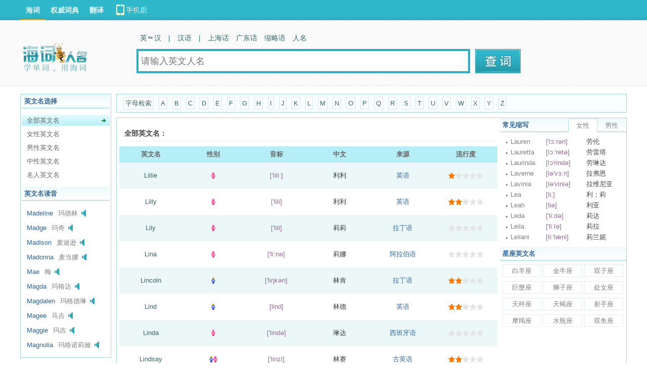

--- FILE ---
content_type: text/html; charset=UTF-8
request_url: https://ename.dict.cn/
body_size: 6092
content:
<!DOCTYPE HTML>
<HTML>
<head>
<meta name="renderer" content="webkit">
<meta http-equiv="X-UA-Compatible" content="IE=EmulateIE7" />
<meta http-equiv="Content-Type" content="text/html; charset=utf-8" />
<title>英文名_好听的英文名字_英文名字_女孩_男孩_人名词典 - Dict.CN 海词</title>
	
		<meta name="keywords" content="英文名,好听的英文名字,英文名字翻译器" />
		<meta name="description" content="英文名人名词典提供所有英文名,好听的英文名字,女孩,男孩,英文名字翻译器,更多好听的英文名字,英文名字翻译器,英文完整写法,星座英文名以及他们的读音到海词网。" />
		<meta name="author" content="海词词典" />
		<link rel="canonical" href="https://ename.dict.cn" />
		<link rel="icon" href="https://i1.haidii.com/favicon.ico" type="/image/x-icon" />
		<link rel="shortcut icon" href="https://i1.haidii.com/favicon.ico" type="/image/x-icon" />
		<link href="https://i1.haidii.com/v/1564477487/i1/css/base.min.css" rel="stylesheet" type="text/css" />
		<link href="https://i1.haidii.com/v/1493966113/i1/css/obase.min.css" rel="stylesheet" type="text/css" />
		<script>var cur_dict = 'ename';var i1_home='https://i1.haidii.com';var xuehai_home='https://xuehai.cn';var passport_home='https://passport.dict.cn';</script>
		<script type="text/javascript" src="https://i1.haidii.com/v/1560739471/i1/js/jquery-1.8.0.min.js"></script>
		
		<script type="text/javascript" src="https://i1.haidii.com/v/1560739479/i1/js/hc3/hc.min.js"></script>
		        <script>var crumb='', dict_homepath = 'https://dict.cn', hc_jspath = 'https://i1.haidii.com/v/1560739479/i1/js/hc3/hc.min.js',use_bingTrans='', multi_langs = '';
    </script></head>

<body>
<div id="header">
    <style type="text/css">
#header .links .top-download a{width:140px;height:40px;line-height:normal;background:url(https://i1.haidii.com/v/1493890436/i1/images/top-download-icon2.png) 0 0 no-repeat}
#header .links .top-download a:hover{background:url(https://i1.haidii.com/v/1493890436/i1/images/top-download-icon2.png) 0 -40px no-repeat}
</style>
<div class="nav">
		<div class="links">
		<a class=cur href="https://dict.cn">海词</a>
		<a  href="https://cidian.haidii.com/center.html">权威词典</a>
		<a  href="https://fanyi.dict.cn">翻译</a>
		<div class="top-download"><a href="https://cidian.haidii.com/home.html?iref=dict-header-button"></a></div>
	</div>
	</div>
<script>var pagetype = 'ename';</script>
    <div class="top">
			<a href="/" class="logo"><img alt="海词词典" titile="海词词典" src="https://i1.haidii.com/v/1518071020/i1/images/ename_search_logo.png" /></a>
		<div class="search">
		<div class="search_nav">
        	<a  href="https://dict.cn" data-param="zh,en,other"><b>英　汉</b></a>

            	<em>|</em>
                <a  href="https://hanyu.dict.cn" data-param="zh">汉语</a>
        <em>|</em>
    	<a  href="https://shh.dict.cn" data-param="zh">上海话</a>
    	<a  href="https://gdh.dict.cn" data-param="zh">广东话</a>
        <a href="https://abbr.dict.cn" data-param="zh,en">缩略语</a>
        <a href="https://ename.dict.cn" data-param="zh,en">人名</a>
    </div>
    
<div class="search_box">
	<form action="https://ename.dict.cn/search" method="get">
	<input type="text" id="q" class="search_input" name="q" value="" autocomplete="off" placeholder="请输入英文人名" x-webkit-speech >
    <input type="submit" class="search_submit" id="search" title="查词" value="">
	</form>
</div>	</div>
	<div class="spread" style="padding-left:10px;">
		
	</div>
</div>
</div>
<script type='text/javascript'>
var googletag = googletag || {};
googletag.cmd = googletag.cmd || [];
(function() {
var gads = document.createElement('script');
gads.async = true;
gads.type = 'text/javascript';
var useSSL = 'https:' == document.location.protocol;
gads.src = (useSSL ? 'https:' : 'http:') + 
'//www.googletagservices.com/tag/js/gpt.js';
var node = document.getElementsByTagName('script')[0];
node.parentNode.insertBefore(gads, node);
})();
</script>

<script type='text/javascript'>
googletag.cmd.push(function() {
googletag.defineSlot('/146434140/ename_topbanner', [[728, 90], [970, 90], [1000, 90]], 'div-gpt-ad-1422601564072-0').addService(googletag.pubads());
googletag.defineSlot('/146434140/ename_dbanner', [728, 90], 'div-gpt-ad-1422601564072-1').addService(googletag.pubads());
googletag.pubads().enableSingleRequest();
googletag.enableServices();
});
</script><div id="main">
    <div style="width:1000px;margin:0 auto;margin-bottom:10px;text-align: center;">
	<!-- ename_topbanner -->
	<div id='div-gpt-ad-1422601564072-0'>
	<script type='text/javascript'>
	googletag.cmd.push(function() { googletag.display('div-gpt-ad-1422601564072-0'); });
	</script>
	</div>
</div>    <div class="o_mslide">
	<div class="obox bx obox-ename">
				<div class="obox-t">英文名选择</div>
		<div class="obox-c ename_choose">
			<ul>
				                                        <li><a href="/list/all" class="cur">全部英文名</a></li>
				                                        <li><a href="/list/female" >女性英文名</a></li>
				                                        <li><a href="/list/male" >男性英文名</a></li>
				                                        <li><a href="/list/neutral" >中性英文名</a></li>
				                                        <li><a href="/list/celebrity" >名人英文名</a></li>
							</ul>
		</div>
						<div class="obox-t">英文名读音</div>
		<div class="obox-c ename_read">
			<ul>
								<li>
					<a href="/Madeline" title="查看详细">Madeline</a>玛德林<em class="sound" audio="nWzoz4M"></em>
				</li>
								<li>
					<a href="/Madge" title="查看详细">Madge</a>玛奇<em class="sound" audio="nXzyz4J"></em>
				</li>
								<li>
					<a href="/Madison" title="查看详细">Madison</a>麦迪逊<em class="sound" audio="nXzRz4G"></em>
				</li>
								<li>
					<a href="/Madonna" title="查看详细">Madonna</a>麦当娜<em class="sound" audio="nYzNz4X"></em>
				</li>
								<li>
					<a href="/Mae" title="查看详细">Mae</a>梅<em class="sound" audio="nZzAz4s"></em>
				</li>
								<li>
					<a href="/Magda" title="查看详细">Magda</a>玛格达<em class="sound" audio="nzzgz3K"></em>
				</li>
								<li>
					<a href="/Magdalen" title="查看详细">Magdalen</a>玛格德琳<em class="sound" audio="nyznz3l"></em>
				</li>
								<li>
					<a href="/Magee" title="查看详细">Magee</a>马吉<em class="sound" audio="nxzjz3u"></em>
				</li>
								<li>
					<a href="/Maggie" title="查看详细">Maggie</a>玛吉<em class="sound" audio="nwzoz3t"></em>
				</li>
								<li>
					<a href="/Magnolia" title="查看详细">Magnolia</a>玛格诺莉娅<em class="sound" audio="nvzqz3U"></em>
				</li>
							</ul>
		</div>
			</div>
</div>	<div class="o_m">
		<div class="o_mlet">
			<a href="javascript:;">字母检索</a>
						<a href="/list/all/A" >A</a>
						<a href="/list/all/B" >B</a>
						<a href="/list/all/C" >C</a>
						<a href="/list/all/D" >D</a>
						<a href="/list/all/E" >E</a>
						<a href="/list/all/F" >F</a>
						<a href="/list/all/G" >G</a>
						<a href="/list/all/H" >H</a>
						<a href="/list/all/I" >I</a>
						<a href="/list/all/J" >J</a>
						<a href="/list/all/K" >K</a>
						<a href="/list/all/L" >L</a>
						<a href="/list/all/M" >M</a>
						<a href="/list/all/N" >N</a>
						<a href="/list/all/O" >O</a>
						<a href="/list/all/P" >P</a>
						<a href="/list/all/Q" >Q</a>
						<a href="/list/all/R" >R</a>
						<a href="/list/all/S" >S</a>
						<a href="/list/all/T" >T</a>
						<a href="/list/all/U" >U</a>
						<a href="/list/all/V" >V</a>
						<a href="/list/all/W" >W</a>
						<a href="/list/all/X" >X</a>
						<a href="/list/all/Y" >Y</a>
						<a href="/list/all/Z" >Z</a>
					</div>
		<div class="o_mc">
			<div class="o_mm">
				<div class="mbox">
					<div class="mbox-t">全部英文名：</div>
					<div class="mbox-c">
						<table class="enname-all">
							<tr>
								<th>英文名</th>
								<th>性别</th>
								<th>音标</th>
								<th>中文</th>
								<th>来源</th>
								<th>流行度</th>
							</tr>
														<tr class="bg">
								<td><a href="/Lillie">Lillie</a></td>
								<td><em class="female" title="女性"></em></td>
								<td><i>['lili:]</i></td>
								<td>利利</td>
								<td><bdo>英语</bdo></td>
								<td><span class="star1"></span></td>
							</tr>
														<tr >
								<td><a href="/Lilly">Lilly</a></td>
								<td><em class="female" title="女性"></em></td>
								<td><i>['lili]</i></td>
								<td>利利</td>
								<td><bdo>英语</bdo></td>
								<td><span class="star2"></span></td>
							</tr>
														<tr class="bg">
								<td><a href="/Lily">Lily</a></td>
								<td><em class="female" title="女性"></em></td>
								<td><i>['lili]</i></td>
								<td>莉莉</td>
								<td><bdo>拉丁语</bdo></td>
								<td><span class="star0"></span></td>
							</tr>
														<tr >
								<td><a href="/Lina">Lina</a></td>
								<td><em class="female" title="女性"></em></td>
								<td><i>['li:n&#601;]</i></td>
								<td>莉娜</td>
								<td><bdo>阿拉伯语</bdo></td>
								<td><span class="star0"></span></td>
							</tr>
														<tr class="bg">
								<td><a href="/Lincoln">Lincoln</a></td>
								<td><em class="male" title="男性"></em></td>
								<td><i>['li&#331;k&#601;n]</i></td>
								<td>林肯</td>
								<td><bdo>拉丁语</bdo></td>
								<td><span class="star2"></span></td>
							</tr>
														<tr >
								<td><a href="/Lind">Lind</a></td>
								<td><em class="male" title="男性"></em></td>
								<td><i>[lind]</i></td>
								<td>林德</td>
								<td><bdo>英语</bdo></td>
								<td><span class="star2"></span></td>
							</tr>
														<tr class="bg">
								<td><a href="/Linda">Linda</a></td>
								<td><em class="female" title="女性"></em></td>
								<td><i>['lind&#601;]</i></td>
								<td>琳达</td>
								<td><bdo>西班牙语</bdo></td>
								<td><span class="star0"></span></td>
							</tr>
														<tr >
								<td><a href="/Lindsay">Lindsay</a></td>
								<td><em class="neutral" title="中性"></em></td>
								<td><i>['linzi]</i></td>
								<td>林赛</td>
								<td><bdo>古英语</bdo></td>
								<td><span class="star2"></span></td>
							</tr>
														<tr class="bg">
								<td><a href="/Lindy">Lindy</a></td>
								<td><em class="female" title="女性"></em></td>
								<td><i>['lindi]</i></td>
								<td>琳迪</td>
								<td><bdo>英语</bdo></td>
								<td><span class="star0"></span></td>
							</tr>
														<tr >
								<td><a href="/Ling">Ling</a></td>
								<td><em class="neutral" title="中性"></em></td>
								<td><i>[li&#331;]</i></td>
								<td>林</td>
								<td><bdo>古英语</bdo></td>
								<td><span class="star1"></span></td>
							</tr>
														<tr class="bg">
								<td><a href="/Link">Link</a></td>
								<td><em class="male" title="男性"></em></td>
								<td><i>[li&#331;k]</i></td>
								<td>林克</td>
								<td><bdo>英语</bdo></td>
								<td><span class="star2"></span></td>
							</tr>
														<tr >
								<td><a href="/Linn">Linn</a></td>
								<td><em class="female" title="女性"></em></td>
								<td><i>[lin]</i></td>
								<td>林</td>
								<td><bdo>古英语</bdo></td>
								<td><span class="star2"></span></td>
							</tr>
														<tr class="bg">
								<td><a href="/Linsey">Linsey</a></td>
								<td><em class="female" title="女性"></em></td>
								<td><i>['linzi]</i></td>
								<td>林赛</td>
								<td><bdo>英语</bdo></td>
								<td><span class="star0"></span></td>
							</tr>
														<tr >
								<td><a href="/Lionel">Lionel</a></td>
								<td><em class="male" title="男性"></em></td>
								<td><i>['lai&#601;nl]</i></td>
								<td>莱昂内尔</td>
								<td><bdo>拉丁语</bdo></td>
								<td><span class="star0"></span></td>
							</tr>
														<tr class="bg">
								<td><a href="/Lipscomb">Lipscomb</a></td>
								<td><em class="neutral" title="中性"></em></td>
								<td><i>['lipsk&#601;m]</i></td>
								<td>利普斯科姆</td>
								<td><bdo></bdo></td>
								<td><span class="star2"></span></td>
							</tr>
													</table>
					</div>
				</div>
				<div class="mbox">
					<div class="mbox-t"><bdo class="fl">名人英文名：</bdo><a class="dimgray fr" href="/list/celebrity">更多</a></div>
					<div class="mbox-c">
						<table class="enname-all">
							<tr>
								<th>英文名</th>
								<th>性别</th>
								<th>音标</th>
								<th>中文</th>
								<th>来源</th>
								<th>流行度</th>
							</tr>
														<tr class="bg">
								<td><a href="/Washington">Washington</a></td>
								<td><em class="male" title="男性"></em></td>
								<td><i>['w&#596;&#643;i&#331;t&#601;n]</i></td>
								<td>华盛顿</td>
								<td><bdo>古英语</bdo></td>
								<td><span class="star4"></span></td>
							</tr>
														<tr >
								<td><a href="/Waters">Waters</a></td>
								<td><em class="neutral" title="中性"></em></td>
								<td><i>['w&#596;:t&#601;z]</i></td>
								<td>沃特斯</td>
								<td><bdo>英语</bdo></td>
								<td><span class="star3"></span></td>
							</tr>
														<tr class="bg">
								<td><a href="/Watkins">Watkins</a></td>
								<td><em class="male" title="男性"></em></td>
								<td><i>['w&#596;tkinz]</i></td>
								<td>沃特金斯</td>
								<td><bdo>古英语</bdo></td>
								<td><span class="star4"></span></td>
							</tr>
														<tr >
								<td><a href="/Watson">Watson</a></td>
								<td><em class="neutral" title="中性"></em></td>
								<td><i>['w&#596;tsn]</i></td>
								<td>沃森</td>
								<td><bdo>古英语</bdo></td>
								<td><span class="star4"></span></td>
							</tr>
														<tr class="bg">
								<td><a href="/Watt">Watt</a></td>
								<td><em class="male" title="男性"></em></td>
								<td><i>[w&#596;t]</i></td>
								<td>瓦特</td>
								<td><bdo>中世纪英语</bdo></td>
								<td><span class="star2"></span></td>
							</tr>
													</table>
					</div>
				</div>
				<div style="margin-bottom:10px;text-align: center;width:728px;margin:0 auto;">
	<!-- ename_dbanner -->
<div id='div-gpt-ad-1422601564072-1' style='width:728px; height:90px;'>
<script type='text/javascript'>
googletag.cmd.push(function() { googletag.display('div-gpt-ad-1422601564072-1'); });
</script>
</div>
</div>			</div>
			<div class="o_mr">
	<div class="obox">
		<div class="obox-t"><span class="fl">常见缩写</span><span class="obox-tab"><a class="cur" href="javascript:;">女性</a><a href="javascript:;">男性</a></span></div>
		<div class="obox-c">
			<ul class="hotname-person">
								<li><a href="/Lauren" title="查看详细">Lauren</a><em>['l&#596;:r&#601;n]</em><b>劳伦</b></li>
								<li><a href="/Lauretta" title="查看详细">Lauretta</a><em>[l&#596;:'ret&#601;]</em><b>劳雷塔</b></li>
								<li><a href="/Laurinda" title="查看详细">Laurinda</a><em>[l&#596;'rind&#601;]</em><b>劳琳达</b></li>
								<li><a href="/Laverne" title="查看详细">Laverne</a><em>[l&#601;'v&#604;:n]</em><b>拉弗恩</b></li>
								<li><a href="/Lavinia" title="查看详细">Lavinia</a><em>[l&#601;'vini&#601;]</em><b>拉维尼亚</b></li>
								<li><a href="/Lea" title="查看详细">Lea</a><em>[li:]</em><b>利；莉</b></li>
								<li><a href="/Leah" title="查看详细">Leah</a><em>[li&#601;]</em><b>利亚</b></li>
								<li><a href="/Leda" title="查看详细">Leda</a><em>['li:d&#601;]</em><b>莉达</b></li>
								<li><a href="/Leila" title="查看详细">Leila</a><em>['li:l&#601;]</em><b>莉拉</b></li>
								<li><a href="/Leilani" title="查看详细">Leilani</a><em>[li:'l&#230;ni]</em><b>莉兰妮</b></li>
							</ul>
			<ul class="hotname-person">
								<li><a href="/Elmo" title="查看详细">Elmo</a><b>埃尔莫</b></li>
								<li><a href="/Elmore" title="查看详细">Elmore</a><em>['elm&#596;:]</em><b>埃尔莫尔</b></li>
								<li><a href="/Elton" title="查看详细">Elton</a><em>['elt&#601;n]</em><b>埃尔顿</b></li>
								<li><a href="/Elvin" title="查看详细">Elvin</a><em>['elvin]</em><b>埃尔文</b></li>
								<li><a href="/Elvis" title="查看详细">Elvis</a><em>[elvis]</em><b>埃尔维斯</b></li>
								<li><a href="/Elwood" title="查看详细">Elwood</a><em>['elwud]</em><b>埃尔伍德</b></li>
								<li><a href="/Emanuel" title="查看详细">Emanuel</a><em>[i'm&#230;nju&#601;l]</em><b>伊曼纽尔</b></li>
								<li><a href="/Emery" title="查看详细">Emery</a><em>['em&#601;ri]</em><b>埃默里</b></li>
								<li><a href="/Emil" title="查看详细">Emil</a><b>埃米尔</b></li>
								<li><a href="/Emile" title="查看详细">Emile</a><em>[ei'mi:l]</em><b>埃米尔</b></li>
							</ul>
		</div>
	</div>
	<div class="obox">
		<div class="obox-t">星座英文名</div>
		<div class="obox-c">
			<p class="constellation">
						<a href="/list/%E7%99%BD%E7%BE%8A"  >白羊座</a>
						<a href="/list/%E9%87%91%E7%89%9B"  >金牛座</a>
						<a href="/list/%E5%8F%8C%E5%AD%90"  >双子座</a>
						<a href="/list/%E5%B7%A8%E8%9F%B9"  >巨蟹座</a>
						<a href="/list/%E7%8B%AE%E5%AD%90"  >狮子座</a>
						<a href="/list/%E5%A4%84%E5%A5%B3"  >处女座</a>
						<a href="/list/%E5%A4%A9%E7%A7%A4"  >天秤座</a>
						<a href="/list/%E5%A4%A9%E8%9D%8E"  >天蝎座</a>
						<a href="/list/%E5%B0%84%E6%89%8B"  >射手座</a>
						<a href="/list/%E6%91%A9%E7%BE%AF"  >摩羯座</a>
						<a href="/list/%E6%B0%B4%E7%93%B6"  >水瓶座</a>
						<a href="/list/%E5%8F%8C%E9%B1%BC"  >双鱼座</a>
						</p>
		</div>
	</div>
</div>
<div class="cl"></div>		</div>
	</div>
	<div class="cl"></div>
</div>
<div id="footer">
    <p><a href="https://about.dict.cn/introduce" ref="nofollow">关于海词</a> - <a href="https://about.dict.cn/copyrightstatement?cur=1" ref="nofollow">版权声明</a> - <a href="https://about.dict.cn/contact" ref="nofollow">联系海词</a> - <a target="_blank" href="https://dict.cn/dir/">星级词汇</a> - <a target="_blank" href="https://dict.cn/dir/ceindex.html">汉字列表</a> - <a target="_blank" href="https://hr.dict.cn" ref="nofollow">招贤纳士</a></p>
	<p>&copy;2003 - 2026		<a href="https://dict.cn">海词词典</a>(Dict.CN) - 自 2003 年 11 月 27 日开始服务 &nbsp;
        <a target="_blank" href="https://beian.miit.gov.cn" style="text-decoration:none;background-color:white;color:#999;" ref="nofollow">沪ICP备08018881号-1</a>&nbsp;&nbsp;
		<a target="_blank" href="https://www.beian.gov.cn/portal/registerSystemInfo?recordcode=31011502000490" style="text-decoration:none;background-color:white;"
           ref="nofollow"><img src="https://i1.haidii.com/i1/images/beian.png" />&nbsp;&nbsp;<span style="color:#999;">沪公网安备 31011502000490号</span></a>
		   &nbsp;&nbsp;电信业务许可证编号：沪B2-20190700
	</p>
	<p style="text-align: center;margin-top:10px;"><a href="https://m.dict.cn" target="_blank">海词词典手机移动站</a></p>
	
</div>

<object style="position:absolute;top:-1000%;width:1px;height:1px;opacity:0;filter:progid:DXImageTransform.Microsoft.Alpha(opacity=0);" width="1" height="1" id="daudio" type="application/x-shockwave-flash" data="https://dict.cn/player/player.swf">
	<param name="movie" value="https://dict.cn/player/player.swf">
	<param name="quality" value="high" />
	<param name="bgcolor" value="#ffffff" />
	<param name="allowScriptAccess" value="always" />
	<param name="allowFullScreen" value="true" />
	<param name="hasPriority" value="true" />
	<param name="FlashVars" value="volume=100" />
	<embed style="position:absolute;top:-1000%;width:1px;height:1px;-khtml-opacity:0;-moz-opacity:0;opacity:0;" src="https://dict.cn/player/player.swf" allowscriptaccess="always" allowfullscreen="true" quality="high" type="application/x-shockwave-flash" pluginspage="https://www.macromedia.com/go/getflashplayer"></embed>
</object>

<script type="text/javascript">
	var langt='';
	var cur_dict = 'ename', i1_home='https://i1.haidii.com', xuehai_home='https://xuehai.cn', passport_home='https://passport.dict.cn';
	var $dict_id = '';
	var $dict_query = '';
	var $dict_dict  = '';
	var scb_home = 'https://scb.dict.cn';
	var $dict_ver = '1769123009';
	var sugg_home = "https://dict.cn/apis";
</script>


	<script type="text/javascript">
	var cur_dict = 'ename', i1_home='https://i1.haidii.com', xuehai_home='https://xuehai.cn', passport_home='https://passport.dict.cn', $dict_id = '', $dict_query = '', $dict_dict  = '', $user_id = '', $dict_ver=1700745601;
	</script>
	<script type="text/javascript" src="https://i1.haidii.com/i1/js/ddialog/ddialog.1.0.0.min.js" ></script>
	<script type="text/javascript" src="https://i1.haidii.com/v/1512114223/i1/js/inputPrompt.min.js" ></script>
	<script type="text/javascript" src="https://i1.haidii.com/v/1512114214/i1/js/base.min.js" ></script>
	<script type="text/javascript">
	var _gaq = _gaq || [];
	_gaq.push(['_setAccount', 'UA-138041-2']);
	_gaq.push(['_setDomainName', 'dict.cn']);
	_gaq.push(['_trackPageview']);
	(function() {
		var ga = document.createElement('script'); ga.type = 'text/javascript'; ga.async = true;
		ga.src = ('https:' == document.location.protocol ? 'https://ssl' : 'http://www') + '.google-analytics.com/ga.js';
		var s  = document.getElementsByTagName('script')[0]; s.parentNode.insertBefore(ga, s);
	})();
	</script>

</body>
</HTML>

--- FILE ---
content_type: text/html; charset=utf-8
request_url: https://www.google.com/recaptcha/api2/aframe
body_size: 269
content:
<!DOCTYPE HTML><html><head><meta http-equiv="content-type" content="text/html; charset=UTF-8"></head><body><script nonce="Vff6HzKgz6xyJtWLBi9JEw">/** Anti-fraud and anti-abuse applications only. See google.com/recaptcha */ try{var clients={'sodar':'https://pagead2.googlesyndication.com/pagead/sodar?'};window.addEventListener("message",function(a){try{if(a.source===window.parent){var b=JSON.parse(a.data);var c=clients[b['id']];if(c){var d=document.createElement('img');d.src=c+b['params']+'&rc='+(localStorage.getItem("rc::a")?sessionStorage.getItem("rc::b"):"");window.document.body.appendChild(d);sessionStorage.setItem("rc::e",parseInt(sessionStorage.getItem("rc::e")||0)+1);localStorage.setItem("rc::h",'1769123014817');}}}catch(b){}});window.parent.postMessage("_grecaptcha_ready", "*");}catch(b){}</script></body></html>